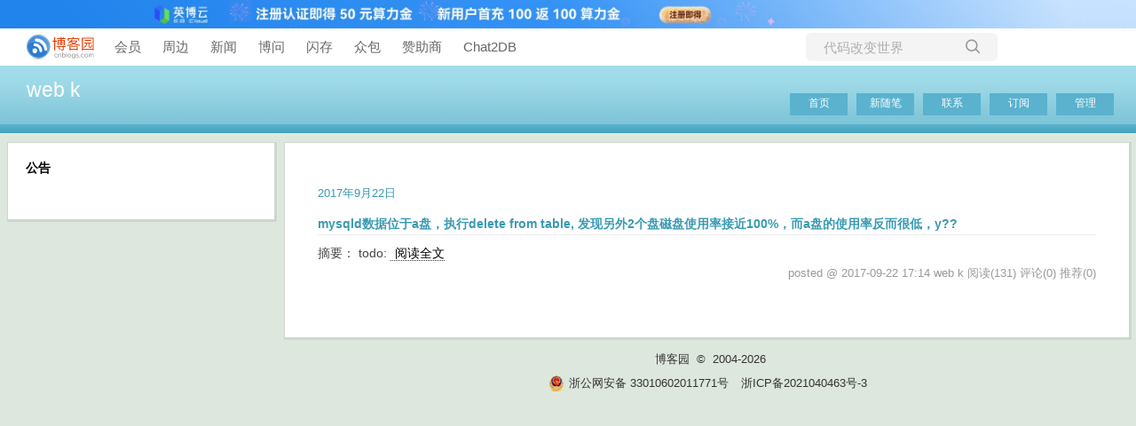

--- FILE ---
content_type: text/css
request_url: https://www.cnblogs.com/skins/simpleblue/bundle-simpleblue.min.css?v=loTNLvkb89a6fIjcMO18yopX7e1nYgZyClwW73_ywYg
body_size: 2001
content:
#EntryTag{font-size:9pt}#divRefreshComments{text-align:right;margin-right:10px;margin-bottom:5px;font-size:9pt}.topicListFooter{text-align:right;margin-right:10px;margin-top:10px}#digg_block{margin-top:10px}#author_profile{float:left;width:280px;margin-top:0;margin-bottom:10px;color:#000;margin-left:0;font-size:12px}#author_profile a:link,#author_profile a:visited,#author_profile a:acitve{text-decoration:none}#author_profile a:hover{text-decoration:underline}.author_avatar{vertical-align:top;float:left;margin-right:5px;padding-top:5px;padding-left:2px;border:0}.author_profile_title{font-weight:bold;color:#666}.author_profile_info{float:left;line-height:18px}#div_digg{float:right;margin-bottom:10px;margin-right:30px;font-size:12px;width:128px;text-align:center;margin-top:10px}.diggit{float:left;width:46px;height:52px;background:url('//assets.cnblogs.com/images/upup.gif') no-repeat;text-align:center;cursor:pointer;margin-top:2px;padding-top:5px}.diggnum{font-size:14px;color:#075db3;font-family:Verdana}.buryit{float:right;margin-left:20px;width:46px;height:52px;background:url('//assets.cnblogs.com/images/downdown.gif') no-repeat;text-align:center;cursor:pointer;margin-top:2px;padding-top:5px}.burynum{font-size:14px;color:#075db3;font-family:Verdana}.diggword{margin-top:5px;margin-left:0;font-size:12px;color:#808080}a.digg_gray:link{color:#808080;text-decoration:underline}a.digg_gray:visited{color:#808080;text-decoration:underline}a.digg_gray:hover{color:#f00;text-decoration:underline}a.digg_gray:active{color:#808080;text-decoration:underline}*{margin:0;padding:0}body{color:#333;background:#dee7de;font-family:verdana,Arial,Helvetica,sans-serif;font-size:10pt;line-height:1.8em}img{border:0}li{list-style:none}input,textarea{border:1px solid #999}h1,h2,h3,h4,h5,h6,th{font-weight:bold;color:#000}a{text-decoration:none;color:#333}a:hover{color:#999}.navbar{padding-left:20px;padding-right:20px}.navbar>nav .navbar-branding img{max-height:28px;height:28px}#footer{text-align:center}#lnkBlogLogo{display:none}#blogTitle{padding:16px}#blogTitle h1{font-size:17pt}#blogTitle h2{font-size:10.5pt;color:#999}#blogTitle .title{font-size:17pt}#blogTitle .subtitle{font-size:10.5pt;color:#999}#navigator{background:#f6f6f6;border:1px solid #ccc;border-width:1px 0;height:17px;padding:6px;color:#999;position:relative}#navigator img{display:none}.blogStats{float:right;color:#999}#navList li{float:left;margin-right:20px;font-size:10.5pt}#sideBar h3,#MyIng .ing_title{margin:16px 0 0 0;font-size:14px;text-align:left}#calendar{margin-top:16px;text-align:center}#calendar table{width:200px;margin:0 auto}#calendar .CalOtherMonthDay{color:#999}#sideBar .divRecentComment{color:#666;margin:0 0 8px 8px;line-height:20px;overflow:hidden}.ing_title a:link,.ing_title a:visited,.ing_title a:hover,.ing_title a:active{font-weight:bold}.entrylistTitle,.thumbTitle,.PostListTitle,.forFlow h3 div,.galleryTitle{font-size:14px;font-weight:bold;margin-top:20px;text-align:left}.entrylistDescription,.thumbDescription{margin-left:16px}.postTitle,.entrylistPosttitle,.feedback_area_title{border-bottom:1px solid #ddd;font-size:14px;font-weight:bold;margin:20px 0 10px}.postTitle{margin-top:10px}.postBody p{margin-top:12px}.postBody h5{font-size:10pt}.postBody h1{line-height:1.8}.postBody h2{line-height:1.8}.postBody{font-size:14px;line-height:1.8}.postBody ul{margin-left:45px}.postBody ul li{list-style-type:disc}.postCon a,.postBody a,.feedbackCon a{border-bottom:1px dotted #333;color:#000}.postCon a:hover,.postBody a:hover,.feedbackCon a:hover{border-color:#999}.postDesc,.entrylistItemPostDesc{border-bottom:1px dotted #999;color:#999;text-align:right;padding-bottom:20px}.PostList{float:none;clear:both;text-align:right;margin:auto;padding:6px 0;overflow:hidden;border-bottom:1px dotted #ccc}.postTitl2{float:left}.postText2{text-align:left;color:#666}.feedbackItem{padding:8px;border-bottom:1px dotted #ccc}.feedbackManage{float:right}.feedbackCon{margin-left:1em;color:#666}.commentform td div span{margin-left:12px}.gallery img{margin:8px}#taglist{margin:20px auto}.pfl_feedback_area_title{font-size:16px;margin:16px 0;font-weight:bold}.pfl_feedback_area_title a{font-size:12px;color:#999;font-weight:normal}.pfl_feedbacksubtitle{height:30px}.pfl_feedbackname,.pfl_feedbackManage{float:left;margin:10px 20px 0 0}.pfl_feedbackCon,.pfl_feedbackAnswer{clear:both;margin-left:12px}.btn_my_zzk{border:0}#sideBarMain{padding-left:0}#MyIng{padding-left:10px}p{margin-top:0;margin-bottom:0}body{color:#333;background:#dee7de}div.feedbackItem div.feedbackCon{color:#888;font-size:12px;line-height:135%;padding:7px;padding-right:0}ul#navList li{margin:5px}div#navigator{padding:0;height:0;border:none}div.blogStats{position:absolute;top:30px;color:#666;right:30px;z-index:999}body ul#navList{position:absolute;top:28px;right:30px;font-size:12px}ul#navList a{display:block;font-size:12px;padding:2px 0;width:45px;margin:0;color:#fff;text-align:center}ul#navList a:hover{color:#216173}#footer{margin-top:10px;margin-left:320px;margin-bottom:10px}#main{position:relative}#sideBar{border:1px solid #ced7ce;border-right:3px solid #ced7ce;border-bottom:3px solid #ced7ce;position:absolute;top:0;left:8px;background:#fff;padding:0;width:300px}div#sideBarMain{padding:0 20px 30px 20px}#mainContent{background:#dee7de;margin-left:320px;margin-right:5px;margin-top:10px}div.forFlow{border:1px solid #ced7ce;border-right:3px solid #ced7ce;border-bottom:3px solid #ced7ce;background:#fff;padding:45px 37px 40px;margin-left:0;left:0}div.postDesc,div.entrylistItemPostDesc{border:none}div#blogTitle{background:url(images/header.gif) left top repeat-x;height:76px;padding:0}div#blogTitle h1{text-indent:30px;padding-top:15px}div#blogTitle h1 a{color:#fff}div#blogTitle h2{text-indent:50px;color:#216173;margin-bottom:0}div#blogTitle .title{text-indent:30px;padding-top:15px}div#blogTitle .title a{color:#fff}div#blogTitle .subtitle{text-indent:50px;color:#216173;margin-bottom:0}div#navigator a{font-size:14px}a{color:#399ab2;text-decoration:none}a:hover{color:#9cba39}div.postTitle{border-bottom:1px solid #eee}div.postTitle a:visited{color:#9cba39}div.postDesc a:first-child{color:#888}div.postCon{font-size:14px;color:#444;line-height:1.5}div#content{font-family:"宋体" "Arial" "verdana";font-size:14px;padding:0 .5em 0;color:#333;line-height:150%;word-break:normal;position:relative;padding-top:10em}#content a{font-family:"Arial" "宋体" "Verdana";color:#07519a;text-decoration:none;border:none}#content h1{position:absolute;top:1em;font-size:30px;padding:1em 0;text-align:center;font-family:"Arial" "宋体" "verdana";z-index:10;display:block}#content h2{font-size:25px;margin:2.5em 0 1.5em}#content h3{font-size:20px;margin:2em 0 1.5em}#content h4{font-size:16px;margin:1.5em 0 1em}div#content p{margin:1em 0;text-indent:2em;font-size:14px;color:#333;word-break:normal}#content p.note{background:#f7f9ff;margin:1em 1em;padding:5px;color:#333}#content p.Code,#content p.Output{background:#f5f5f5;color:#006;font-family:"Courier New" "宋体";font-size:13px;text-indent:0;margin:1em 1em;padding:1em}#content p.Code p{text-indent:0}div#content ul,div#content ol{margin:0 2em}div#content ul li,div#content ol li{margin-left:1.5em}div#content ul li{list-style-type:disc}div#content ol li{list-style-type:decimal}#content li ul li,#content li ol li{margin:.5em 0 .5em 0}#content dt{padding:20px 0 5px 10px}#content dd{padding:0;margin:0 0 0 2em;line-height:140%}div#content table{border-collapse:collapse;border:1px solid #888}div#content table p{margin:0 0 0 .5em;line-height:135%;text-indent:0}div#content table td,#content table th{padding:4px 5px;font-size:14px;border:1px solid #888}#side_ing_block ul{color:#399ab2;padding-top:5px}#side_ing_block ul li{background-image:none}a.ing_lnk:link,a.ing_lnk:active,a.ing_lnk:visited{color:#888}#leftcontentcontainer ul{overflow:hidden}.comment_vote a:link,.comment_vote a:active,.comment_vote a:visited{text-decoration:none;border-bottom:none;color:#808080}.comment_vote a:hover{color:#9cba39}div#navigator ul#navList{position:absolute;top:-50px;right:20px}body div#navigator ul#li{margin:0 1px;padding:3px 0;height:0;line-height:100%}div#navigator ul#navList li a{font-size:12px;display:block;background:#5ab2ce;color:#fff;width:65px;padding:4px 0 7px;text-align:center;margin:0;line-height:120%}div#navigator ul#navList li a:hover{background:#7bc3d6}#sidebar_ad,#sidebar_c3{margin-top:20px;width:300px}